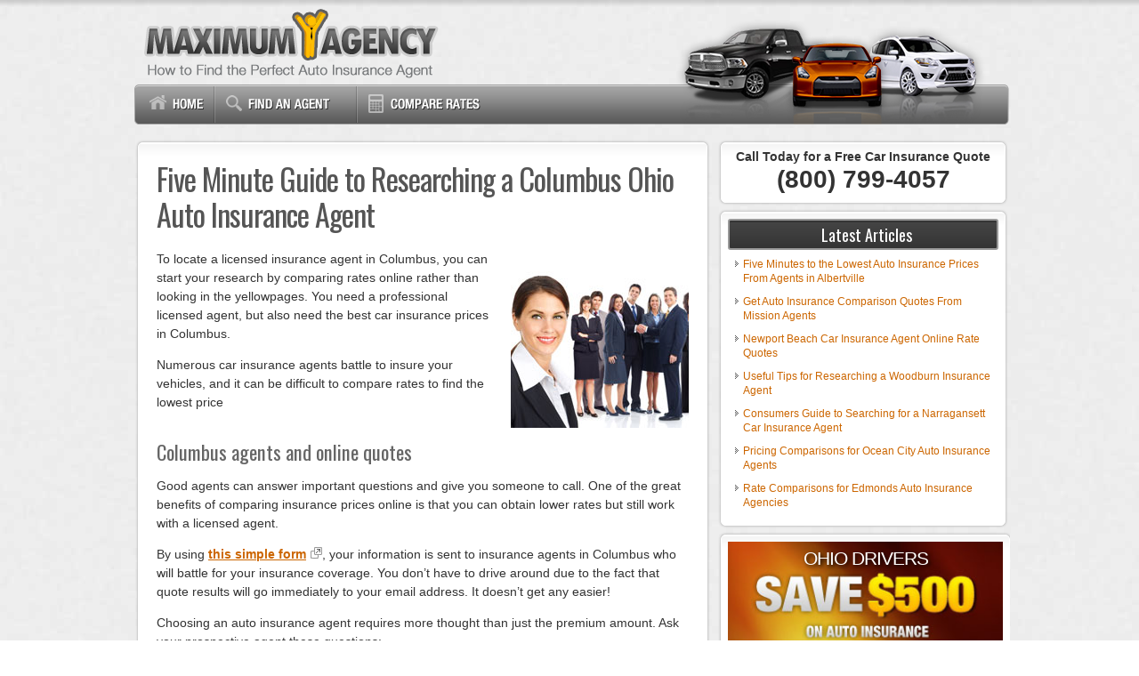

--- FILE ---
content_type: text/html; charset=UTF-8
request_url: https://www.maximumagency.com/five-minute-guide-to-researching-a-columbus-ohio-auto-insurance-agent.html
body_size: 8244
content:
<!DOCTYPE html>
<html>
<head>
<meta name="viewport" content="width=device-width, initial-scale=1">
<meta http-equiv="Content-Type" content="text/html; charset=UTF-8" />
<title>Five Minute Guide to Researching a Columbus Ohio Auto Insurance Agent</title>
<link rel="Shortcut Icon" href="https://www.maximumagency.com/wp-content/themes/maximumagency/favicon.ico" type="image/x-icon" />
<link rel="stylesheet" href="https://www.maximumagency.com/wp-content/themes/maximumagency/style.css" type="text/css" media="screen" />
<link href='https://fonts.googleapis.com/css?family=Oswald:400,700' rel='stylesheet' type='text/css' />
<meta name='robots' content='max-image-preview:large' />
	<style>img:is([sizes="auto" i], [sizes^="auto," i]) { contain-intrinsic-size: 3000px 1500px }</style>
	
<!-- All in One SEO Pack 2.3.16 by Michael Torbert of Semper Fi Web Design[174,276] -->
<meta name="description"  content="Deciding on the best agent in Columbus, Ohio is difficult, but we show you what to look for in order to get cheaper rates." />

<meta name="keywords"  content="columbus insurance agent,insurance agent in columbus ohio,columbus car insurance agent" />

<link rel="canonical" href="https://www.maximumagency.com/five-minute-guide-to-researching-a-columbus-ohio-auto-insurance-agent.html" />
<!-- /all in one seo pack -->
<link rel='dns-prefetch' href='//www.google.com' />
<script type="text/javascript">
/* <![CDATA[ */
window._wpemojiSettings = {"baseUrl":"https:\/\/s.w.org\/images\/core\/emoji\/16.0.1\/72x72\/","ext":".png","svgUrl":"https:\/\/s.w.org\/images\/core\/emoji\/16.0.1\/svg\/","svgExt":".svg","source":{"concatemoji":"https:\/\/www.maximumagency.com\/wp-includes\/js\/wp-emoji-release.min.js?ver=6.8.3"}};
/*! This file is auto-generated */
!function(s,n){var o,i,e;function c(e){try{var t={supportTests:e,timestamp:(new Date).valueOf()};sessionStorage.setItem(o,JSON.stringify(t))}catch(e){}}function p(e,t,n){e.clearRect(0,0,e.canvas.width,e.canvas.height),e.fillText(t,0,0);var t=new Uint32Array(e.getImageData(0,0,e.canvas.width,e.canvas.height).data),a=(e.clearRect(0,0,e.canvas.width,e.canvas.height),e.fillText(n,0,0),new Uint32Array(e.getImageData(0,0,e.canvas.width,e.canvas.height).data));return t.every(function(e,t){return e===a[t]})}function u(e,t){e.clearRect(0,0,e.canvas.width,e.canvas.height),e.fillText(t,0,0);for(var n=e.getImageData(16,16,1,1),a=0;a<n.data.length;a++)if(0!==n.data[a])return!1;return!0}function f(e,t,n,a){switch(t){case"flag":return n(e,"\ud83c\udff3\ufe0f\u200d\u26a7\ufe0f","\ud83c\udff3\ufe0f\u200b\u26a7\ufe0f")?!1:!n(e,"\ud83c\udde8\ud83c\uddf6","\ud83c\udde8\u200b\ud83c\uddf6")&&!n(e,"\ud83c\udff4\udb40\udc67\udb40\udc62\udb40\udc65\udb40\udc6e\udb40\udc67\udb40\udc7f","\ud83c\udff4\u200b\udb40\udc67\u200b\udb40\udc62\u200b\udb40\udc65\u200b\udb40\udc6e\u200b\udb40\udc67\u200b\udb40\udc7f");case"emoji":return!a(e,"\ud83e\udedf")}return!1}function g(e,t,n,a){var r="undefined"!=typeof WorkerGlobalScope&&self instanceof WorkerGlobalScope?new OffscreenCanvas(300,150):s.createElement("canvas"),o=r.getContext("2d",{willReadFrequently:!0}),i=(o.textBaseline="top",o.font="600 32px Arial",{});return e.forEach(function(e){i[e]=t(o,e,n,a)}),i}function t(e){var t=s.createElement("script");t.src=e,t.defer=!0,s.head.appendChild(t)}"undefined"!=typeof Promise&&(o="wpEmojiSettingsSupports",i=["flag","emoji"],n.supports={everything:!0,everythingExceptFlag:!0},e=new Promise(function(e){s.addEventListener("DOMContentLoaded",e,{once:!0})}),new Promise(function(t){var n=function(){try{var e=JSON.parse(sessionStorage.getItem(o));if("object"==typeof e&&"number"==typeof e.timestamp&&(new Date).valueOf()<e.timestamp+604800&&"object"==typeof e.supportTests)return e.supportTests}catch(e){}return null}();if(!n){if("undefined"!=typeof Worker&&"undefined"!=typeof OffscreenCanvas&&"undefined"!=typeof URL&&URL.createObjectURL&&"undefined"!=typeof Blob)try{var e="postMessage("+g.toString()+"("+[JSON.stringify(i),f.toString(),p.toString(),u.toString()].join(",")+"));",a=new Blob([e],{type:"text/javascript"}),r=new Worker(URL.createObjectURL(a),{name:"wpTestEmojiSupports"});return void(r.onmessage=function(e){c(n=e.data),r.terminate(),t(n)})}catch(e){}c(n=g(i,f,p,u))}t(n)}).then(function(e){for(var t in e)n.supports[t]=e[t],n.supports.everything=n.supports.everything&&n.supports[t],"flag"!==t&&(n.supports.everythingExceptFlag=n.supports.everythingExceptFlag&&n.supports[t]);n.supports.everythingExceptFlag=n.supports.everythingExceptFlag&&!n.supports.flag,n.DOMReady=!1,n.readyCallback=function(){n.DOMReady=!0}}).then(function(){return e}).then(function(){var e;n.supports.everything||(n.readyCallback(),(e=n.source||{}).concatemoji?t(e.concatemoji):e.wpemoji&&e.twemoji&&(t(e.twemoji),t(e.wpemoji)))}))}((window,document),window._wpemojiSettings);
/* ]]> */
</script>
<style id='wp-emoji-styles-inline-css' type='text/css'>

	img.wp-smiley, img.emoji {
		display: inline !important;
		border: none !important;
		box-shadow: none !important;
		height: 1em !important;
		width: 1em !important;
		margin: 0 0.07em !important;
		vertical-align: -0.1em !important;
		background: none !important;
		padding: 0 !important;
	}
</style>
<link rel='stylesheet' id='wp-block-library-css' href='https://www.maximumagency.com/wp-includes/css/dist/block-library/style.min.css?ver=6.8.3' type='text/css' media='all' />
<style id='classic-theme-styles-inline-css' type='text/css'>
/*! This file is auto-generated */
.wp-block-button__link{color:#fff;background-color:#32373c;border-radius:9999px;box-shadow:none;text-decoration:none;padding:calc(.667em + 2px) calc(1.333em + 2px);font-size:1.125em}.wp-block-file__button{background:#32373c;color:#fff;text-decoration:none}
</style>
<style id='global-styles-inline-css' type='text/css'>
:root{--wp--preset--aspect-ratio--square: 1;--wp--preset--aspect-ratio--4-3: 4/3;--wp--preset--aspect-ratio--3-4: 3/4;--wp--preset--aspect-ratio--3-2: 3/2;--wp--preset--aspect-ratio--2-3: 2/3;--wp--preset--aspect-ratio--16-9: 16/9;--wp--preset--aspect-ratio--9-16: 9/16;--wp--preset--color--black: #000000;--wp--preset--color--cyan-bluish-gray: #abb8c3;--wp--preset--color--white: #ffffff;--wp--preset--color--pale-pink: #f78da7;--wp--preset--color--vivid-red: #cf2e2e;--wp--preset--color--luminous-vivid-orange: #ff6900;--wp--preset--color--luminous-vivid-amber: #fcb900;--wp--preset--color--light-green-cyan: #7bdcb5;--wp--preset--color--vivid-green-cyan: #00d084;--wp--preset--color--pale-cyan-blue: #8ed1fc;--wp--preset--color--vivid-cyan-blue: #0693e3;--wp--preset--color--vivid-purple: #9b51e0;--wp--preset--gradient--vivid-cyan-blue-to-vivid-purple: linear-gradient(135deg,rgba(6,147,227,1) 0%,rgb(155,81,224) 100%);--wp--preset--gradient--light-green-cyan-to-vivid-green-cyan: linear-gradient(135deg,rgb(122,220,180) 0%,rgb(0,208,130) 100%);--wp--preset--gradient--luminous-vivid-amber-to-luminous-vivid-orange: linear-gradient(135deg,rgba(252,185,0,1) 0%,rgba(255,105,0,1) 100%);--wp--preset--gradient--luminous-vivid-orange-to-vivid-red: linear-gradient(135deg,rgba(255,105,0,1) 0%,rgb(207,46,46) 100%);--wp--preset--gradient--very-light-gray-to-cyan-bluish-gray: linear-gradient(135deg,rgb(238,238,238) 0%,rgb(169,184,195) 100%);--wp--preset--gradient--cool-to-warm-spectrum: linear-gradient(135deg,rgb(74,234,220) 0%,rgb(151,120,209) 20%,rgb(207,42,186) 40%,rgb(238,44,130) 60%,rgb(251,105,98) 80%,rgb(254,248,76) 100%);--wp--preset--gradient--blush-light-purple: linear-gradient(135deg,rgb(255,206,236) 0%,rgb(152,150,240) 100%);--wp--preset--gradient--blush-bordeaux: linear-gradient(135deg,rgb(254,205,165) 0%,rgb(254,45,45) 50%,rgb(107,0,62) 100%);--wp--preset--gradient--luminous-dusk: linear-gradient(135deg,rgb(255,203,112) 0%,rgb(199,81,192) 50%,rgb(65,88,208) 100%);--wp--preset--gradient--pale-ocean: linear-gradient(135deg,rgb(255,245,203) 0%,rgb(182,227,212) 50%,rgb(51,167,181) 100%);--wp--preset--gradient--electric-grass: linear-gradient(135deg,rgb(202,248,128) 0%,rgb(113,206,126) 100%);--wp--preset--gradient--midnight: linear-gradient(135deg,rgb(2,3,129) 0%,rgb(40,116,252) 100%);--wp--preset--font-size--small: 13px;--wp--preset--font-size--medium: 20px;--wp--preset--font-size--large: 36px;--wp--preset--font-size--x-large: 42px;--wp--preset--spacing--20: 0.44rem;--wp--preset--spacing--30: 0.67rem;--wp--preset--spacing--40: 1rem;--wp--preset--spacing--50: 1.5rem;--wp--preset--spacing--60: 2.25rem;--wp--preset--spacing--70: 3.38rem;--wp--preset--spacing--80: 5.06rem;--wp--preset--shadow--natural: 6px 6px 9px rgba(0, 0, 0, 0.2);--wp--preset--shadow--deep: 12px 12px 50px rgba(0, 0, 0, 0.4);--wp--preset--shadow--sharp: 6px 6px 0px rgba(0, 0, 0, 0.2);--wp--preset--shadow--outlined: 6px 6px 0px -3px rgba(255, 255, 255, 1), 6px 6px rgba(0, 0, 0, 1);--wp--preset--shadow--crisp: 6px 6px 0px rgba(0, 0, 0, 1);}:where(.is-layout-flex){gap: 0.5em;}:where(.is-layout-grid){gap: 0.5em;}body .is-layout-flex{display: flex;}.is-layout-flex{flex-wrap: wrap;align-items: center;}.is-layout-flex > :is(*, div){margin: 0;}body .is-layout-grid{display: grid;}.is-layout-grid > :is(*, div){margin: 0;}:where(.wp-block-columns.is-layout-flex){gap: 2em;}:where(.wp-block-columns.is-layout-grid){gap: 2em;}:where(.wp-block-post-template.is-layout-flex){gap: 1.25em;}:where(.wp-block-post-template.is-layout-grid){gap: 1.25em;}.has-black-color{color: var(--wp--preset--color--black) !important;}.has-cyan-bluish-gray-color{color: var(--wp--preset--color--cyan-bluish-gray) !important;}.has-white-color{color: var(--wp--preset--color--white) !important;}.has-pale-pink-color{color: var(--wp--preset--color--pale-pink) !important;}.has-vivid-red-color{color: var(--wp--preset--color--vivid-red) !important;}.has-luminous-vivid-orange-color{color: var(--wp--preset--color--luminous-vivid-orange) !important;}.has-luminous-vivid-amber-color{color: var(--wp--preset--color--luminous-vivid-amber) !important;}.has-light-green-cyan-color{color: var(--wp--preset--color--light-green-cyan) !important;}.has-vivid-green-cyan-color{color: var(--wp--preset--color--vivid-green-cyan) !important;}.has-pale-cyan-blue-color{color: var(--wp--preset--color--pale-cyan-blue) !important;}.has-vivid-cyan-blue-color{color: var(--wp--preset--color--vivid-cyan-blue) !important;}.has-vivid-purple-color{color: var(--wp--preset--color--vivid-purple) !important;}.has-black-background-color{background-color: var(--wp--preset--color--black) !important;}.has-cyan-bluish-gray-background-color{background-color: var(--wp--preset--color--cyan-bluish-gray) !important;}.has-white-background-color{background-color: var(--wp--preset--color--white) !important;}.has-pale-pink-background-color{background-color: var(--wp--preset--color--pale-pink) !important;}.has-vivid-red-background-color{background-color: var(--wp--preset--color--vivid-red) !important;}.has-luminous-vivid-orange-background-color{background-color: var(--wp--preset--color--luminous-vivid-orange) !important;}.has-luminous-vivid-amber-background-color{background-color: var(--wp--preset--color--luminous-vivid-amber) !important;}.has-light-green-cyan-background-color{background-color: var(--wp--preset--color--light-green-cyan) !important;}.has-vivid-green-cyan-background-color{background-color: var(--wp--preset--color--vivid-green-cyan) !important;}.has-pale-cyan-blue-background-color{background-color: var(--wp--preset--color--pale-cyan-blue) !important;}.has-vivid-cyan-blue-background-color{background-color: var(--wp--preset--color--vivid-cyan-blue) !important;}.has-vivid-purple-background-color{background-color: var(--wp--preset--color--vivid-purple) !important;}.has-black-border-color{border-color: var(--wp--preset--color--black) !important;}.has-cyan-bluish-gray-border-color{border-color: var(--wp--preset--color--cyan-bluish-gray) !important;}.has-white-border-color{border-color: var(--wp--preset--color--white) !important;}.has-pale-pink-border-color{border-color: var(--wp--preset--color--pale-pink) !important;}.has-vivid-red-border-color{border-color: var(--wp--preset--color--vivid-red) !important;}.has-luminous-vivid-orange-border-color{border-color: var(--wp--preset--color--luminous-vivid-orange) !important;}.has-luminous-vivid-amber-border-color{border-color: var(--wp--preset--color--luminous-vivid-amber) !important;}.has-light-green-cyan-border-color{border-color: var(--wp--preset--color--light-green-cyan) !important;}.has-vivid-green-cyan-border-color{border-color: var(--wp--preset--color--vivid-green-cyan) !important;}.has-pale-cyan-blue-border-color{border-color: var(--wp--preset--color--pale-cyan-blue) !important;}.has-vivid-cyan-blue-border-color{border-color: var(--wp--preset--color--vivid-cyan-blue) !important;}.has-vivid-purple-border-color{border-color: var(--wp--preset--color--vivid-purple) !important;}.has-vivid-cyan-blue-to-vivid-purple-gradient-background{background: var(--wp--preset--gradient--vivid-cyan-blue-to-vivid-purple) !important;}.has-light-green-cyan-to-vivid-green-cyan-gradient-background{background: var(--wp--preset--gradient--light-green-cyan-to-vivid-green-cyan) !important;}.has-luminous-vivid-amber-to-luminous-vivid-orange-gradient-background{background: var(--wp--preset--gradient--luminous-vivid-amber-to-luminous-vivid-orange) !important;}.has-luminous-vivid-orange-to-vivid-red-gradient-background{background: var(--wp--preset--gradient--luminous-vivid-orange-to-vivid-red) !important;}.has-very-light-gray-to-cyan-bluish-gray-gradient-background{background: var(--wp--preset--gradient--very-light-gray-to-cyan-bluish-gray) !important;}.has-cool-to-warm-spectrum-gradient-background{background: var(--wp--preset--gradient--cool-to-warm-spectrum) !important;}.has-blush-light-purple-gradient-background{background: var(--wp--preset--gradient--blush-light-purple) !important;}.has-blush-bordeaux-gradient-background{background: var(--wp--preset--gradient--blush-bordeaux) !important;}.has-luminous-dusk-gradient-background{background: var(--wp--preset--gradient--luminous-dusk) !important;}.has-pale-ocean-gradient-background{background: var(--wp--preset--gradient--pale-ocean) !important;}.has-electric-grass-gradient-background{background: var(--wp--preset--gradient--electric-grass) !important;}.has-midnight-gradient-background{background: var(--wp--preset--gradient--midnight) !important;}.has-small-font-size{font-size: var(--wp--preset--font-size--small) !important;}.has-medium-font-size{font-size: var(--wp--preset--font-size--medium) !important;}.has-large-font-size{font-size: var(--wp--preset--font-size--large) !important;}.has-x-large-font-size{font-size: var(--wp--preset--font-size--x-large) !important;}
:where(.wp-block-post-template.is-layout-flex){gap: 1.25em;}:where(.wp-block-post-template.is-layout-grid){gap: 1.25em;}
:where(.wp-block-columns.is-layout-flex){gap: 2em;}:where(.wp-block-columns.is-layout-grid){gap: 2em;}
:root :where(.wp-block-pullquote){font-size: 1.5em;line-height: 1.6;}
</style>
<link rel='stylesheet' id='contact-form-7-css' href='https://www.maximumagency.com/wp-content/plugins/contact-form-7-test/includes/css/styles.css?ver=5.1.5' type='text/css' media='all' />
<script type="text/javascript" src="https://www.maximumagency.com/wp-content/plugins/strx-magic-floating-sidebar-maker/js/debounce.js?ver=6.8.3" id="debounce-js"></script>
<script type="text/javascript" src="https://www.maximumagency.com/wp-includes/js/jquery/jquery.min.js?ver=3.7.1" id="jquery-core-js"></script>
<script type="text/javascript" src="https://www.maximumagency.com/wp-includes/js/jquery/jquery-migrate.min.js?ver=3.4.1" id="jquery-migrate-js"></script>
<script type="text/javascript" src="https://www.maximumagency.com/wp-content/plugins/strx-magic-floating-sidebar-maker/js/strx-magic-floating-sidebar-maker.js?ver=6.8.3" id="strx-magic-floating-sidebar-maker-js"></script>
<script type="text/javascript" src="https://www.carqueryapi.com/js/carquery.0.3.4.js?ver=0.3.4" id="carquery-api-js-js"></script>
<script type="text/javascript" src="https://www.maximumagency.com/wp-content/themes/maximumagency/js/simplejs.js?ver=6.8.3" id="simplejs-js"></script>
<link rel="https://api.w.org/" href="https://www.maximumagency.com/wp-json/" /><link rel="alternate" title="JSON" type="application/json" href="https://www.maximumagency.com/wp-json/wp/v2/posts/222" /><link rel="EditURI" type="application/rsd+xml" title="RSD" href="https://www.maximumagency.com/xmlrpc.php?rsd" />
<link rel="alternate" title="oEmbed (JSON)" type="application/json+oembed" href="https://www.maximumagency.com/wp-json/oembed/1.0/embed?url=https%3A%2F%2Fwww.maximumagency.com%2Ffive-minute-guide-to-researching-a-columbus-ohio-auto-insurance-agent.html" />
<link rel="alternate" title="oEmbed (XML)" type="text/xml+oembed" href="https://www.maximumagency.com/wp-json/oembed/1.0/embed?url=https%3A%2F%2Fwww.maximumagency.com%2Ffive-minute-guide-to-researching-a-columbus-ohio-auto-insurance-agent.html&#038;format=xml" />
<meta property="og:title" content="Five Minute Guide to Researching a Columbus Ohio Auto Insurance Agent" />
<meta property="og:type" content="article" />
<meta property="og:url" content="https://www.maximumagency.com/five-minute-guide-to-researching-a-columbus-ohio-auto-insurance-agent.html" />
<meta property="og:description" content="To locate a licensed insurance agent in Columbus, you can start your research by comparing rates online rather than looking in the yellowpages. You need a professional licensed agent, but also need the best car insurance prices in Columbus. Numerous car insurance agents battle to insure your vehicles, and it can be difficult to compare [&hellip;]" />
<meta property="og:site_name" content="MaximumAgency.com" />
<meta property="og:locale" content="en_us" />
<meta property="og:image" content="https://www.maximumagency.com/wp-content/uploads/a34.jpg" />
</head>
<body>
<div id="background">
<div id="headerwrap">
  <div id="header">
  <a href="https://www.maximumagency.com"><img id="logo" alt="MaximumAgency.com" src="https://www.maximumagency.com/wp-content/themes/maximumagency/images/logo.png"/></a>
  </div>
</div>
<div id="navwrap">
	<div id="nav">
  <div id="menu">
  <ul>
    <li><a class="linkhome" href="https://www.maximumagency.com"></a></li>
    <li><a class="linkcomp" href="https://www.maximumagency.com/listings.html" rel="nofollow"></a></li>
    <li><a class="linkrates" href="https://www.maximumagency.com/results.html" rel="nofollow"></a></li>
      </ul>
  </div>
  <div id="navsearch">
      <!--<form method="get" id="searchform" action="https://www.maximumagency.com/">
        <input type="text" value="Search the blog..." name="s" id="searchbox" onfocus="if (this.value == 'Search the blog...') {this.value = '';}" onblur="if (this.value == '') {this.value = 'Search the blog...';}" />
        <input type="submit" id="searchbutton" value="" />
      </form>-->
    </div>
    </div>
</div><div id="outerWrapper">
  <div id="contentWrapper">
    <div id="Content">
            <div class="box">
        <h1 class="posttitle">Five Minute Guide to Researching a Columbus Ohio Auto Insurance Agent</h1>
        <div class="entry">
          <img class="alignright" src="https://www.maximumagency.com/wp-content/uploads/a15.jpg" alt=""/>
          <p>To locate a licensed insurance agent in Columbus, you can start your research by comparing rates online rather than looking in the yellowpages. You need a professional licensed agent, but also need the best car insurance prices in Columbus.</p>
<p>Numerous car insurance agents battle to insure your vehicles, and it can be difficult to compare rates to find the lowest price</p>
<h3>Columbus agents and online quotes</h3>
<p> Good agents can answer important questions and give you someone to call. One of the great benefits of comparing insurance prices online is that you can obtain lower rates but still work with a licensed agent.</p>
<p>By using <strong><a href="https://www.maximumagency.com/results.html" target="_blank" rel="nofollow">this simple form</a></strong>, your information is sent to insurance agents in Columbus who will battle for your insurance coverage. You don&#8217;t have to drive around due to the fact that quote results will go immediately to your email address. It doesn&#8217;t get any easier!</p>
<p>Choosing an auto insurance agent requires more thought than just the premium amount. Ask your prospective agent these questions:</p>
<ul>
<li>Can they give you a list of client referrals?</li>
<li>How many years of experience in personal lines insurance coverages do they have?</li>
<li>Are claims handled at the agent&#8217;s location?</li>
<li>Do they receive special compensation for putting your coverage with one company over another?</li>
<li>What insurance companies do they recommend if they are an independent agent?</li>
<li>Which insurance companies are they affiliated with?</li>
<li>Who are their largest clients?</li>
<li>Is assistance available after office hours?</li>
</ul>
<p>If you want to view a list of agents in Columbus to contact, <a href="http://www.insuranceagentsquote.com/find/OH/Columbus-Ohio-insurance-agents.html">visit this site</a>.</p>
<p>After getting positive responses for all questions you ask as well as a affordable price, it&#8217;s possible that you found an insurance agency that meets your needs to insure your vehicles.</p>
<h3>How much car insurance do I need?</h3>
<p>When buying the right insurance coverage for your vehicles, there is no &#8220;perfect&#8221; insurance plan. Your needs are not the same as everyone else&#8217;s.</p>
<p>These are some specific questions might help in determining if your situation may require specific advice.</p>
<ul>
<li>Are my friends covered when driving my vehicle?</li>
<li>Do I pay less if my vehicle is kept in my garage?</li>
<li>Should I buy more coverage than the required Ohio minimum liability coverage?</li>
<li>Is my nanny covered when driving my vehicle?</li>
<li>Is my dog or cat covered if injured in an accident?</li>
<li>How do I file an SR-22 for a DUI in Ohio?</li>
<li>What are Ohio no-fault laws?</li>
<li>Do I have coverage when using my vehicle for my home business?</li>
<li>Do I have coverage when making deliveries for my home business?</li>
<li>Am I covered when driving on a suspended license?</li>
</ul>
<p>If it&#8217;s difficult to answer those questions but you think they might apply to your situation, you might consider talking to a licensed agent. </p>
<h3>The online alternatives</h3>
<p>Insurance agencies are important, but you can also find affordable Ohio auto insurance direct from companies that only sell online. Some car insurance companies that sell primarily through agents also let you quote and buy online, and that can save time if finding the best price is important.</p>
<p>If you&#8217;re anxious about not receiving proper advice when buying direct, don&#8217;t sweat it. Insurance companies have toll-free phone numbers and other options to answer your questions. Consumers also can use live help and an extensive research center that you can use if you have questions.</p>
<p>Do people save by buying online? Many people swear by it, but it&#8217;s difficult to answer because there are a lot of things that influence the price you pay. You may think that buying online prevents the agent from taking a cut. But the reality is getting their brand in front of customers is expensive and that impacts the rates consumers pay.</p>
<h3>One last thing about your coverage</h3>
<p>Affordable car insurance is definitely available online as well as from independent agents in Columbus, so you should compare both in order to have the best price selection to choose from. There are still a few companies who don&#8217;t offer online price quotes and many times these smaller companies only sell through independent insurance agents.</p>
<p>Consumers switch companies for any number of reasons including high rates after DUI convictions, lack of trust in their agent, policy non-renewal or even delays in responding to claim requests. It doesn&#8217;t matter what your reason, finding a new car insurance company is less work than it seems.</p>
<p style="padding:30px 0;"><a href="https://www.maximumagency.com/results.html" rel="nofollow"><img decoding="async" class="aligncenter" src="https://www.maximumagency.com/wp-content/uploads/abtn-11.jpg" alt=""/></a></p>
<p>More tips and info about car insurance is located at the <a href="http://www.insurance.ohio.gov/" target="_blank">Ohio Department of Insurance</a> website. Consumers can file complaints about a company, read industry bulletins, and learn about specific coverages.</p></p>
        </div>
        <!--<rdf:RDF xmlns:rdf="http://www.w3.org/1999/02/22-rdf-syntax-ns#"
			xmlns:dc="http://purl.org/dc/elements/1.1/"
			xmlns:trackback="http://madskills.com/public/xml/rss/module/trackback/">
		<rdf:Description rdf:about="https://www.maximumagency.com/five-minute-guide-to-researching-a-columbus-ohio-auto-insurance-agent.html"
    dc:identifier="https://www.maximumagency.com/five-minute-guide-to-researching-a-columbus-ohio-auto-insurance-agent.html"
    dc:title="Five Minute Guide to Researching a Columbus Ohio Auto Insurance Agent"
    trackback:ping="https://www.maximumagency.com/five-minute-guide-to-researching-a-columbus-ohio-auto-insurance-agent.html/trackback" />
</rdf:RDF>--> 
      </div>
          </div>
    <div id="sidebar">
<ul>
<li style='text-align: center'>
<b>Call Today for a Free Car Insurance Quote</b><br />
<b style='text-align: center; margin: 10px 0;display: block;font-size: 2em;'>(800) 799-4057</b>
<!--<img src="http://www.maximumagency.com/wp-content/uploads/quote-call.jpg" alt="Call for a Free Quote"/>-->
</li>
</ul>
  <ul>
    
		<li>
		<h5>Latest Articles</h5>
		<ul>
											<li>
					<a href="https://www.maximumagency.com/five-minutes-to-the-lowest-auto-insurance-prices-from-agents-in-albertville.html">Five Minutes to the Lowest Auto Insurance Prices From Agents in Albertville</a>
									</li>
											<li>
					<a href="https://www.maximumagency.com/get-auto-insurance-comparison-quotes-from-mission-agents.html">Get Auto Insurance Comparison Quotes From Mission Agents</a>
									</li>
											<li>
					<a href="https://www.maximumagency.com/newport-beach-car-insurance-agent-online-rate-quotes.html">Newport Beach Car Insurance Agent Online Rate Quotes</a>
									</li>
											<li>
					<a href="https://www.maximumagency.com/useful-tips-for-researching-a-woodburn-insurance-agent.html">Useful Tips for Researching a Woodburn Insurance Agent</a>
									</li>
											<li>
					<a href="https://www.maximumagency.com/consumers-guide-to-searching-for-a-narragansett-car-insurance-agent.html">Consumers Guide to Searching for a Narragansett Car Insurance Agent</a>
									</li>
											<li>
					<a href="https://www.maximumagency.com/pricing-comparisons-for-ocean-city-auto-insurance-agents.html">Pricing Comparisons for Ocean City Auto Insurance Agents</a>
									</li>
											<li>
					<a href="https://www.maximumagency.com/rate-comparisons-for-edmonds-auto-insurance-agencies.html">Rate Comparisons for Edmonds Auto Insurance Agencies</a>
									</li>
					</ul>

		</li>  </ul>
    <ul id="subsb">
    <li>
      <div class="textwidget">
        <div id="topsidebar" style="background-image: url('https://www.maximumagency.com/wp-content/uploads/300-1.jpg');">
          OHIO DRIVERS          <a href="https://www.maximumagency.com/results.html"  rel="nofollow"></a> 
          </div>
      </div>
    </li>
    <li>
      <h5>Lowest Rates for Your Vehicle</h5>
      <div class="textwidget vehicles">
        <p class="lr">Find <strong>affordable Ohio car insurance</strong> based on the year, make and model of your vehicle!</p>
        <form name="vehicleselect" id="vehicleselect" method="get" action="https://www.maximumagency.com/listings.html">
          <span>Step 1:</span>
          <select name="car-years" id="car-years">
            </select>
          <br/>
          <div id="vehiclemake"><span>Step 2:</span>
            <select name="car-makes" id="car-makes">
            </select>
          </div>
          <div id="vehiclemodel"><span>Step 3:</span>
            <select name="car-models" id="car-models">
            </select>
            <input type="image" id="vehiclesubmit" src="https://www.maximumagency.com/wp-content/themes/maximumagency/images/btn-submit.png"/>
            <p>Click the Submit button to view the list!</p>
          </div>
        </form>
      </div>
    </li>

  </ul>
  <div class="clearer"><!-- Clear floats--></div>
</div>
<!-- Close Sidebar--> 
  </div>
</div>
<div id="Footer">Copyright &copy; 2026 MaximumAgency.com | <a href="http://www.maximumagency.com/contact-us.html">Contact</a> | <a href="http://www.maximumagency.com/privacy-information.html">Privacy</a> | <a href="http://www.maximumagency.com/disclaimer.html">Disclaimer</a></div>
<script type="speculationrules">
{"prefetch":[{"source":"document","where":{"and":[{"href_matches":"\/*"},{"not":{"href_matches":["\/wp-*.php","\/wp-admin\/*","\/wp-content\/uploads\/*","\/wp-content\/*","\/wp-content\/plugins\/*","\/wp-content\/themes\/maximumagency\/*","\/*\\?(.+)"]}},{"not":{"selector_matches":"a[rel~=\"nofollow\"]"}},{"not":{"selector_matches":".no-prefetch, .no-prefetch a"}}]},"eagerness":"conservative"}]}
</script>
<script type="text/javascript">strx.start({"content":"#Content","sidebar":"#subsb","wait":"0","debounce":"300","animate":"300","offsetTop":"40","offsetBottom":"0","debug":0,"outline":0,"findids":0,"dynamicTop":"","jsInHead":"","minHDiff":"0"});</script></div>
</body></html>